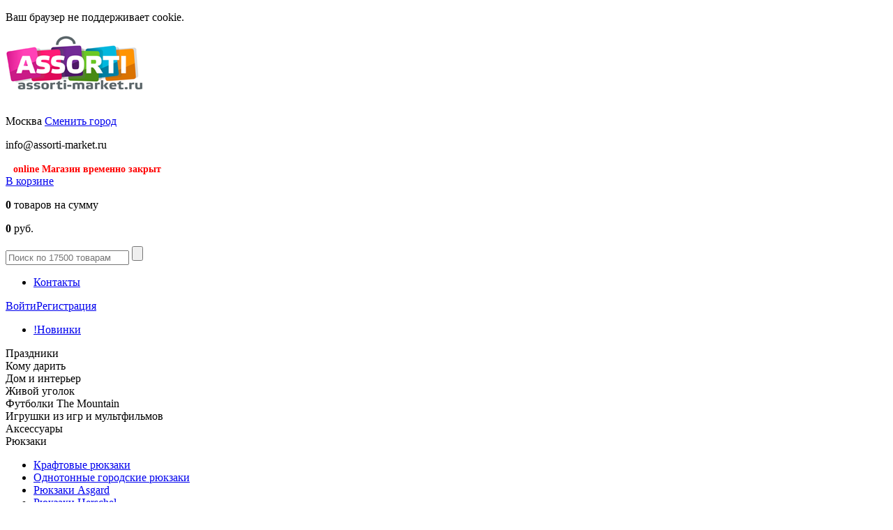

--- FILE ---
content_type: text/html; charset=UTF-8
request_url: https://assorti-market.ru/catalog/view/sumka-courierbag-2-canvas-blue
body_size: 13744
content:

<!doctype html>
<html>
    <head>
        <link rel="shortcut icon" href="/favicon.ico"/>
        <meta name="yandex-verification" content="326f2da324031093" />
        <meta http-equiv="content-type" content="text/html; charset=utf-8"/>
        <title>Сумка Courierbag 2 canvas blue - купить с доставкой в Москве, Санкт-Петербурге и России, недорогая цена: 5 900,00 руб. бесплатный самовывоз — Assorti-Market.ru</title>

        
        <meta name="description" content="★ Сумка Courierbag 2 canvas blue ★. ✔Бесплатный звонок: ☎ 8 800 200-60-62. ✔Низкая цена. ✔Помощь с подбором. ✔Быстрая доставка в любой город РФ. Купить в Ассорти-Маркет — №➊ по подаркам." />        <meta name="keywords" content="Интернет-магазин, одежда, сумки, зонты, перчатки, украшения, аксессуары, чехлы iphone, ipad, айфон, айпад, дизайнерские подарки." />                                <!--[if lt IE 9]><script type="text/javascript" src="https://assorti-market.ru/assets0/js/html5shiv.js"></script><![endif]-->

        <link href="https://assorti-market.ru/assets_custom/css/all.css?v=38" rel="stylesheet" type='text/css'>


        <script src="//ajax.googleapis.com/ajax/libs/jquery/1.9.1/jquery.min.js"></script>
        <script src="https://assorti-market.ru/assets0/js/jquery-ui.js?v=1"></script>

        <script type="text/javascript">
            var waitImage = '<img src="/assets0/img/wait16.gif" style="width:16px;height:16px;margin-left:3px"/>';

            window.dataLayer = window.dataLayer || [];
        </script>
        <script type="text/javascript">
            (function (i, s, o, g, r, a, m) {
                i['GoogleAnalyticsObject'] = r;
                i[r] = i[r] || function () {
                    (i[r].q = i[r].q || []).push(arguments)
                }, i[r].l = 1 * new Date();
                a = s.createElement(o),
                        m = s.getElementsByTagName(o)[0];
                a.async = 1;
                a.src = g;
                m.parentNode.insertBefore(a, m)
            })(window, document, 'script', '//www.google-analytics.com/analytics.js', 'ga');
            ga('create', 'UA-33859818-1', 'assorti-market.ru');

            ///<ECOMMERCE>
            ga('require', 'ec');
            ///</ECOMMERCE>
            ga('set', 'metric2', '1');
            ga('set', 'dimension4', 'segment 2');
            ga('set', 'metric5', '1');

            ga('send', 'pageview', {'dimension5': 'TestDimension'});
        </script>

        <script>
            /*REES46*/
            (function(r){
                window.r46=window.r46||function(){
                    (r46.q=r46.q||[]).push(arguments);
                }
                var s=document.getElementsByTagName(r)[0],rs=document.createElement(r);
                rs.async=1;
                rs.src='//cdn.rees46.com/v3.js';
                s.parentNode.insertBefore(rs,s);

                /* Собираем информацию о users для REES */
                var user_info = {
                                    };

                /* Инициализируем REES */
                r46('init', "3dcec5a11d6ecd9485c4245b0a5fd4");
                r46('profile', 'set', user_info );
            })('script');


        </script>

        <!-- VK Пиксель -->
        <script type="text/javascript">
            !function(){var t=document.createElement("script");
            t.type="text/javascript",t.async=!0,t.src="https://vk.com/js/api/openapi.js?154",
            t.onload=function(){
                VK.Retargeting.Init("VK-RTRG-255194-dFDYA"),
                VK.Retargeting.Hit()}
            ,document.head.appendChild(t)}();
        </script>

        <noscript><img src="https://vk.com/rtrg?p=VK-RTRG-255194-dFDYA" style="position:fixed; left:-999px;" alt=""/></noscript>
        <!-- End VK Пиксель -->
    </head>
    <body>

        
<script type="text/javascript">
    $(document).ready(function () {

        if (!document.cookie && Boolean(1)) {

            /* если javascript будет отключен, то необходимо чтобы отображалась панелька */
            $('.cookie-choices-info').css('display', 'inherit');


//            $('.cookie-choices-text').find('#cookie-choices-pnl-link').css('display', 'none');
            $('.cookie-choices-text').find('#cookie-choices-pnl-timer').css('display', 'inline');

            setTimeout(timer, 1000);


        } else if (document.cookie && Boolean(0)) {
            /* отключить режим передачи session_id в url */
            window.location.href = window.location.protocol + "//" + window.location.host + '?cookie=0';
        }
    });


    function timer() {
        var obj = $('#cookie-choices-timer');

        obj.text(Number(obj.text())-1);

        if (Number(obj.text()) < 1) {
            window.location.href = window.location.protocol + "//" + window.location.host + '?cookie=1';
            setTimeout(function () {}, 1000);
        } else {
            setTimeout(timer, 1000);
        }

    }



</script>

<div class="cookie-choices-info">
    <p class="cookie-choices-text">
        Ваш браузер не поддерживает cookie.
        <span id="cookie-choices-pnl-timer" style="display: none">Страница будет отбновлена через <span id="cookie-choices-timer">5</span>.</span>
<!--        <span id="cookie-choices-pnl-link">Для корректной работы сайта необходимо перейти по <a class="cookie-choices-button" href="/?cookie=1">ссылке</a></span>-->
    </p>
</div>


        <div class="main">
            <div class="wrapper">
                <header class="header" role="banner">
                    <div class="logo"><a href="https://assorti-market.ru"><img src="/assets1/img/logo.png" alt=""></a></div>
                                        <div class="city" style="margin-top:30px">
                        <span class="city-h1">Москва</span>
                        <a class='select-city' href="/selectCity"><span>Сменить город</span></a>
                    </div>
                    <div class="contacts" style="width:300px;">
                            <div class="contacts-item">
                                <p style="width:300px">info@assorti-market.ru</p>
                            </div>
                        <div class="contacts-item">
                            <p></p>
                            <span style="margin-right:6px;margin-left:11px;font-size:14px;font-weight:bold;color:red;">online Магазин временно закрыт</span>
                        </div>
                    </div>
                    <div class="contacts2" style="display:none;">
                        <span class='contacts2Time'>10:00 - 21:00</span><br/>
                        <span class='contacts2Time2'>Ежедневно</span><br/>
                                                    <a href="/recall" class="recall" onclick="ga('send', 'event', 'link', 'click', 'CallMePlease');"><span>Заказать звонок</span></a>
                                            </div>
                    <!--- отложили до лучших времен
                    <div class="cart-count">
                            <p>0</p>
                            <a href="/profile/favorites">Отложено</a>
                    </div>
                    --->
                    <div class="cart" id="main_cart_div">
                        <div>
                                                            <a href="https://assorti-market.ru/cart"
                                    >В корзине</a>
                                                           <p><b>0</b> товаров на сумму</p>
                            <p><b>0</b> руб.</p>
                        </div>
                    </div>
                </header>
                <nav class="top-nav">
                    <div class="search-form">
                        <form method="get" action="/catalog">
                            <input type="text" name="what" value="" placeholder="Поиск по 17500 товарам"/>
                            <input type="submit" style="cursor: pointer;" value=""/>
                        </form>
                    </div>
                    <ul>

                        <li style="display:none;"><a href="https://assorti-market.ru/pages/dostavka.html">Доставка</a></li>
                        <li><a href="https://assorti-market.ru/pages/contact.html">Контакты</a></li>
                        <li style="display:none;"><a href="https://assorti-market.ru/pages/warranty.html">Гарантия</a></li>
                        <li style="display:none;"><a href="https://assorti-market.ru/tag/sale" style="color: #ff8500!important;">Распродажа %</a></li>
                    </ul>
                    <div class="login">
                        <a href="/profile/login" class="login-icon"><span>Войти</span></a><a href="/profile/register"><span>Регистрация</span></a>                    </div>
                </nav>
                <div class="content" role="main">
                    
                                                            
                    
                    
<div class="left-sidebar">
	<div class="news">
    <ul>
        <li><a href="https://assorti-market.ru/tag/2">!Новинки</a></li>    </ul>
</div>
<div class="left-menu">
    <div class="h3"><span>Праздники</span></div><div class="left-menu-item"><ul><li><a href="/catalog/list/novyy-god">Новый год</a></li><li><a href="/catalog/list/valentins-day">День влюбленных</a></li><li><a href="/catalog/list/podarki_23_fevralya">23 февраля</a></li><li><a href="/catalog/list/8-marta">8 марта</a></li><li><a href="/catalog/list/1-sentyabrya">1 сентября</a></li><li><a href="/catalog/list/den-uchitelya">День учителя</a></li><li><a href="/catalog/list/den-materi">День матери</a></li><li><a href="/catalog/list/halloween">Хеллоуин</a></li></ul></div><div class="h3"><span>Кому дарить</span></div><div class="left-menu-item"><ul><li><a href="/catalog/list/korporativnye-podarki">Корпоративные подарки</a></li><li><a href="/catalog/list/dlya-zhenshchiny">Подарки женщине</a></li><li><a href="/catalog/list/dlya-muzhchiny">Подарки мужчине</a></li><li><a href="/catalog/list/podarki-dlya-devushki">Подарки девушке</a></li><li><a href="/catalog/list/podarki-dlya-parnya">Подарки парню</a></li><li><a href="/catalog/list/podarki-dlya-devochki">Подарки девочке</a></li><li><a href="/catalog/list/podarki-dlya-malchika">Подарки мальчику</a></li><li><a href="/catalog/list/podarki-dlya-pary">Подарки паре</a></li></ul></div><div class="h3"><span>Дом и интерьер</span></div><div class="left-menu-item"><ul><li><a href="/catalog/list/8_13">Все для ланча</a></li><li><a href="/catalog/list/566">Для дома и сада</a></li><li><a href="/catalog/list/8_1">Кухня</a></li><li><a href="/catalog/list/1_3">Ванная</a></li><li><a href="/catalog/list/1_4">Интерьер</a></li><li><a href="/catalog/list/4_10">Спальня</a></li></ul></div><div class="h3"><span>Живой уголок</span></div><div class="left-menu-item"><ul><li><a href="/catalog/list/99_6">Акваферма</a></li><li><a href="/catalog/list/99_5">Все для выращивания</a></li><li><a href="/catalog/list/99_7">Для домашних питомцев</a></li><li><a href="/catalog/list/744">Левитирующие горшки</a></li><li><a href="/catalog/list/99_4">Муравьиные фермы</a></li><li><a href="/catalog/list/182">Натуральные цветы в стекле</a></li><li><a href="/catalog/list/candlestick-flower">Подсвечники с цветами</a></li><li><a href="/catalog/list/414">Скворечники и кормушки</a></li><li><a href="/catalog/list/99_3">Флорариумы</a></li></ul></div><div class="h3"><span>Футболки The Mountain</span></div><div class="left-menu-item"><ul><li><a href="/catalog/list/7_33">Детские футболки Mountain</a></li><li><a href="/catalog/list/7_2">Футболки 3d Mountain</a></li></ul></div><div class="h3"><span>Игрушки из игр и мультфильмов</span></div><div class="left-menu-item"><ul><li><a href="/catalog/list/163">Adventure time</a></li><li><a href="/catalog/list/836">FNAF (Five Nights at Freddy’s)</a></li><li><a href="/catalog/list/639">Hello Kitty</a></li><li><a href="/catalog/list/646">Lord Nermal - RIPNDIP</a></li><li><a href="/catalog/list/661">Pay Day</a></li><li><a href="/catalog/list/178">Plants vs Zombies</a></li><li><a href="/catalog/list/973">Бенди</a></li><li><a href="/catalog/list/222">Гарри Поттер</a></li><li><a href="/catalog/list/337">Гравити Фолз</a></li><li><a href="/catalog/list/204">Доктор Кто</a></li><li><a href="/catalog/list/igrushki-bt21">Игрушки BT21</a></li><li><a href="/catalog/list/936">Игрушки Undertale</a></li><li><a href="/catalog/list/159">Майнкрафт</a></li><li><a href="/catalog/list/498">Маленький принц</a></li><li><a href="/catalog/list/215">Миньоны</a></li><li><a href="/catalog/list/292">Покемоны</a></li><li><a href="/catalog/list/782">Смайлики Emoji</a></li><li><a href="/catalog/list/202">Соник Икс</a></li><li><a href="/catalog/list/835">Стражи галактики и Грут</a></li><li><a href="/catalog/list/784">Человек-паук</a></li></ul></div><div class="h3"><span>Аксессуары</span></div><div class="left-menu-item"><ul><li><a href="/catalog/list/5_2">Брелоки</a></li><li><a href="/catalog/list/841">Броши</a></li><li><a href="/catalog/list/650">Дождевики</a></li><li><a href="/catalog/list/5_4">Зонты</a></li><li><a href="/catalog/list/5_7">Кошельки</a></li><li><a href="/catalog/list/791">Нашивки</a></li><li><a href="/catalog/list/6_3">Обложки для паспорта</a></li><li><a href="/catalog/list/197">Обложки для студенческого</a></li><li><a href="/catalog/list/158">Органайзеры Cocoon Grid-it</a></li><li><a href="/catalog/list/803">Органайзеры для карточек</a></li><li><a href="/catalog/list/901">Органайзеры для обуви Routemark</a></li><li><a href="/catalog/list/3_2">Сумки</a></li><li><a href="/catalog/list/4_11">Тапочки домашние</a></li><li><a href="/catalog/list/5_3">Украшения</a></li><li><a href="/catalog/list/5_8">Часы наручные</a></li><li><a href="/catalog/list/4_12">Шапки, перчатки, шарфы</a></li><li><a href="/catalog/list/166">Носки</a></li></ul></div><div class="h3 current"><span>Рюкзаки</span></div><div class="left-menu-item"><ul><li><a href="/catalog/list/587">Крафтовые рюкзаки</a></li><li><a href="/catalog/list/802">Однотонные городские рюкзаки</a></li><li><a href="/catalog/list/433">Рюкзаки Asgard</a></li><li><a href="/catalog/list/241">Рюкзаки Herschel</a></li><li><a href="/catalog/list/240">Рюкзаки SwissWin</a></li><li class="current"><span><a href="/catalog/list/493">Рюкзаки и сумки Reisenthel</a></span></li><ul><li class="sub"><a href="/catalog/list/kid-reisenthel">Детские сумки Reisenthel</a></li><li class="sub"><a href="/catalog/list/730">Дорожные сумки Reisenthel</a></li><li class="sub"><a href="/catalog/list/728">Косметички</a></li><li class="sub"><a href="/catalog/list/729">Складные сумки Reisenthel</a></li><li class="sub"><a href="/catalog/list/200">Термо-сумки Reisenthel</a></li></ul><li><a href="/catalog/list/325">Рюкзаки с космическими принтами</a></li><li><a href="/catalog/list/289">Рюкзаки с котами</a></li><li><a href="/catalog/list/723">Рюкзаки с принтами</a></li><li><a href="/catalog/list/326">Рюкзаки с совами</a></li><li><a href="/catalog/list/861">Рюкзаки с цветами</a></li><li><a href="/catalog/list/336">Рюкзаки со смайлами</a></li></ul></div><div class="h3"><span>Для работы и учебы</span></div><div class="left-menu-item"><ul><li><a href="/catalog/list/99_20">Блокноты и тетради</a></li><li><a href="/catalog/list/949">Левитирующие глобусы</a></li><li><a href="/catalog/list/989">Многоразовая тетрадь EcoNote</a></li><li><a href="/catalog/list/99_21">Открытки и стикеры</a></li><li><a href="/catalog/list/99_22">Рабочее место</a></li><li><a href="/catalog/list/6_2">Ручки, карандаши, пеналы</a></li></ul></div><div class="h3"><span>Детям</span></div><div class="left-menu-item"><ul><li><a href="/catalog/list/10_1">Для малышей</a></li><li><a href="/catalog/list/10_2">Для школьников</a></li><li><a href="/catalog/list/911">Игрушка AirZooka</a></li><li><a href="/catalog/list/979">Козлик Чарли</a></li><li><a href="/catalog/list/423">Мягкие игрушки</a></li></ul></div><div class="h3"><span>Отдых и развлечения</span></div><div class="left-menu-item"><ul><li><a href="/catalog/list/isculp-3d">3D скульптор iSculp</a></li><li><a href="/catalog/list/173">Hi-tech конструкторы</a></li><li><a href="/catalog/list/335">Антистресс игрушки</a></li><li><a href="/catalog/list/balansbordy">Балансборды</a></li><li><a href="/catalog/list/206">Барометры Штормгласс</a></li><li><a href="/catalog/list/4_4">Все для вечеринок</a></li><li><a href="/catalog/list/872">Все для пляжа</a></li><li><a href="/catalog/list/99_24">Для отдыха на природе</a></li><li><a href="/catalog/list/600">Игра Петанк</a></li><li><a href="/catalog/list/4_5">Игрушки</a></li><li><a href="/catalog/list/350">Игрушки-грелки</a></li><li><a href="/catalog/list/254">Йо-йо</a></li><li><a href="/catalog/list/282">Кигуруми</a></li><li><a href="/catalog/list/347">Конструкторы</a></li><li><a href="/catalog/list/251">Кубик Рубика</a></li><li><a href="/catalog/list/479">Летающие рыбы</a></li><li><a href="/catalog/list/256">Маски</a></li><li><a href="/catalog/list/652">Наборы для резьбы по дереву</a></li><li><a href="/catalog/list/997">Наборы для создания витража</a></li><li><a href="/catalog/list/4_9">Настольные игры</a></li><li><a href="/catalog/list/631">Неокубы</a></li><li><a href="/catalog/list/277">Плазменные шары Тесла</a></li><li><a href="/catalog/list/992">Растущие карандаши</a></li><li><a href="/catalog/list/991">Рисуй светом</a></li><li><a href="/catalog/list/targ">Сборные модели TARG</a></li><li><a href="/catalog/list/194">Стикеры и стикербуки</a></li><li><a href="/catalog/list/203">Термопластик Полиморфус</a></li><li><a href="/catalog/list/978">Тюбинги</a></li><li><a href="/catalog/list/ebru">Эбру</a></li><li><a href="/catalog/list/146">Домашние планетарии</a></li></ul></div><div class="h3"><span>Сладости</span></div><div class="left-menu-item"><ul><li><a href="/catalog/list/686">Конфеты Toxic Waste</a></li><li><a href="/catalog/list/221">Конфеты с необычными вкусами</a></li></ul></div><div class="h3"><span>Красота</span></div><div class="left-menu-item"><ul><li><a href="/catalog/list/99_18">Для волос</a></li><li><a href="/catalog/list/80_99">Здоровье</a></li><li><a href="/catalog/list/919">Канекалон</a></li></ul></div><div class="h3"><span>Оригинальные подарки</span></div><div class="left-menu-item"><ul><li><a href="/catalog/list/768">Криптексы</a></li><li><a href="/catalog/list/921">Мам, купи!</a></li><li><a href="/catalog/list/275">Маятник Ньютона</a></li><li><a href="/catalog/list/908">Оскорбительные шарики</a></li><li><a href="/catalog/list/304">Песочные часы</a></li><li><a href="/catalog/list/186">Планшет для рисования водой</a></li><li><a href="/catalog/list/312">Подушка Страус</a></li><li><a href="/catalog/list/4_2">Разное</a></li><li><a href="/catalog/list/drovokol">Ручные дровоколы</a></li><li><a href="/catalog/list/400">Термометры &quot;Галилео&quot;</a></li></ul></div><div class="h3"><span>Для электроники</span></div><div class="left-menu-item"><ul><li><a href="/catalog/list/906">USB Вентиляторы</a></li><li><a href="/catalog/list/2_5">Аксессуары для планшетов</a></li><li><a href="/catalog/list/2_2">Аксессуары для телефона</a></li><li><a href="/catalog/list/2_4">Для компьютера и ноутбука</a></li><li><a href="/catalog/list/2_100">Защитные пленки</a></li><li><a href="/catalog/list/354">Наушники Crazy Earphones</a></li><li><a href="/catalog/list/494">Наушники Макаруны</a></li><li><a href="/catalog/list/250">Портативные колонки</a></li></ul></div><div class="h3"><span>Чехлы</span></div><div class="left-menu-item"><ul><li><a href="/catalog/list/812">Антигравитационные чехлы</a></li><li><a href="/catalog/list/2_7">Чехлы для iPad</a></li><li><a href="/catalog/list/2_6">Чехлы для iPhone 4 / 4s</a></li><li><a href="/catalog/list/2_9">Чехлы для iPhone 5/5s</a></li><li><a href="/catalog/list/176">Чехлы для iPhone 6 Plus</a></li></ul></div><div class="h3"><span>Для путешествий</span></div><div class="left-menu-item"><ul><li><a href="/catalog/list/929">Бирки для багажа</a></li><li><a href="/catalog/list/142">В дорогу</a></li><li><a href="/catalog/list/447">Для велосипеда</a></li><li><a href="/catalog/list/928">Дорожные подушки</a></li><li><a href="/catalog/list/kipery-dlya-butylki">Киперы для бутылки</a></li><li><a href="/catalog/list/maski-dlya-sna">Маски для сна</a></li><li><a href="/catalog/list/196">Обложки для путешествий</a></li><li><a href="/catalog/list/930">Органайзеры и сумки для путешествий</a></li><li><a href="/catalog/list/932">Ремни для чемодана</a></li><li><a href="/catalog/list/165">Чехлы для чемоданов</a></li></ul></div><div class="h3"><span>Для автомобиля</span></div><div class="left-menu-item"><ul><li><a href="/catalog/list/120_2">Автоаксессуары</a></li></ul></div><div cid="1057" class="h3"><span>Уцененные товары</span></div><div class="left-menu-item"><ul></ul></div></div>
<div class="yandex-market" style="clear:both">
    <p>Мы на <b>Яндекс.Маркете</b></p>
    <div class="stars">
        <ul>
            <li><a href="#"></a></li>
            <li><a href="#"></a></li>
            <li><a href="#"></a></li>
            <li><a href="#"></a></li>
            <li><a href="#"></a></li>
        </ul>
    </div>
    <a href="http://clck.yandex.ru/redir/dtype=stred/pid=47/cid=2508/*http://grade.market.yandex.ru/?id=124519&action=link" rel="nofollow">Отзывы о магазине</a>
</div>
    
    <div class="left-slider">
        <ul class="bxslider" id="left-slider-1">
    <li><a href="/gotoBanner?id=18" ref="nofollow"><img src="/img/banners/18.b5dfa11f8e69f218c0ce224020dd5531.png" alt=""/></a></li>        </ul>
    </div>


<!--<div class="subscribe">
        <p>Подпишитесь и узнавайте<br /> о скидках первыми!</p>
        <form action="#" method="post">
                <input type="text" placeholder="Ваша почта" name="email"/>
                <input type="submit" value="Подписаться" />
        </form>
</div>-->
<div class="social">
    <ul>
        <li class="current"><a href="#">ВКонтакте</a></li>
    </ul>
    <div class="social-content current">
        <div id="vk_groups"></div>
    </div>
</div>
<div class="last-news">
    <div class="waves">
        <ul>
<li class="current"><a href="/blog">Блог</a></li><li><a href="/news">Новости</a></li>        </ul>
    </div>
<div class="last-news-content current"><div class="last-new"><a href="https://assorti-market.ru/blog/kalanhoe-kalandiva.html">Каланхоэ Каландива</a><span>7 августа</span></div><div class="last-new"><a href="https://assorti-market.ru/blog/instrukciya-po-sozdaniyu-3d-skulptur.html">Инструкция по созданию 3D скульптур</a><span>4 июля</span></div><div class="last-new"><a href="https://assorti-market.ru/blog/for-fish.html">Инструкция для автоматической кормушки для рыб</a><span>19 июня</span></div><ul><li class="current"><a href="https://assorti-market.ru/blog">Посмотреть все</a></li></ul></div><div class="last-news-content"><div class="last-new"><a href="https://assorti-market.ru/news/grafik-dostavki-2018-ng.html">График работы пунктов выдачи и курьерской доставки</a><span>28 декабря</span></div><div class="last-new"><a href="https://assorti-market.ru/news/izmenenie-stoimosti-dostavki.html">Изменение стоимости доставки</a><span>9 августа</span></div><div class="last-new"><a href="https://assorti-market.ru/news/izmenenia-june-2018.html">Изменения в графике работы ПВЗ и курьерской доставке</a><span>6 июня</span></div><ul><li class="current"><a href="https://assorti-market.ru/news">Посмотреть все</a></li></ul></div></div>
<script>
    $().ready(function () {
        $('.left-menu div.h3[cid]').click(function (e) {
            var item = $(e.target).closest("div.h3");

            var locationUrl = 'https://assorti-market.ru/catalog/list/%cid%';
            location.href =  locationUrl.replace('%cid%', item.attr("cid"));
        });
    });
</script>
</div>

<div itemscope itemtype="http://schema.org/Product" class="content-inner">
			<div class="breadcrumb">
			<ul>
	<li><a href="https://assorti-market.ru">Главная</a>

								<li><a href="https://assorti-market.ru/catalog">Каталог</a></li>
										<li><a href="https://assorti-market.ru/catalog/list/145">Рюкзаки</a></li>
										<li><a href="https://assorti-market.ru/catalog/list/493">Рюкзаки и сумки Reisenthel</a></li>
										<li>Сумка Courierbag 2 canvas blue</li>
			</ul>
					</div>
	
	<h1>
				<span itemprop="name">Сумка Courierbag 2 canvas blue</span>				<!---<a href="/catalog/view/43258/favorite" class="like"></a>--->
	</h1>
	<div class="product-single">
		<div class="product-single-image">
			
			<div class="social-like">
				<ul>
					<li>
						<a href="#">
							<div class="fb-like" data-href="https://assorti-market.ru/catalog/view/sumka-courierbag-2-canvas-blue" data-send="false" data-layout="button_count" data-width="450" data-show-faces="true"></div>
						</a>
					</li>
					<li>
						<a href="#">
							<div id="vk_like"></div>
						</a>
					</li>
				</ul>
			</div>
		</div>

		<div class="product-single-desc">
			<div class="product-single-desc-inner">
				<p>Легко поддается чистке и сохраняет привлекательный внешний вид долгое время</p>

				
				<div id="good_params">
					<div class="desc-option">
    <div class="desc-option-left">
        <span><b>Артикул</b></span>
    </div>
    <div class="desc-option-right">
        <span style='background-color: #fff59d;'><b>43258</b></span><!---<span style='background-color: #fff59d;top:0;' class='roistat-promo'></span></b></span>-->
    </div>
</div>
<div class="clear"></div>




<style>
    .old-price
    {
        font-size: 20px !important;
    }

    .old-price b
    {
        font-size: 32px !important;
        text-decoration: line-through;
    }
</style>

<div class="buy-block">
    <div class="price">
                <p itemprop="offers" itemscope itemtype="http://schema.org/Offer">
            <span><b>5 900</b> руб.</span>
            <meta itemprop="price" content="5900.00">
            <meta itemprop="priceCurrency" content="RUB">
        </p>

                    <span style="color:red; width: 150px;">
                Нет в наличии            </span>
            </div>

            
        
    </div>

				</div>
			</div>
		</div>
					<div class="single-product-description" span itemprop="description">
								<div style="color:#aaa; font-size:14px">
					<noindex>Нашли неточность в описании? Выделите ее и нажмите Shift+Enter</noindex><br />
					<span style="color:black">Сумка Courierbag 2 canvas blue. ☝Бесплатный звонок: ☎ 8 . ☝Низкая цена. ☝Помощь с подбором. ☝Быстрая доставка в любой город РФ. ✔Купить в Ассорти-Маркет — №➊ по подаркам.</span>
				</div>
			</div>
		
<!--		-->

                                    </div>
            </div>
        </div>
        <footer class="footer" role="contentinfo">
            <div class="wrapper">
                <div class="footer-wrapper">
                    <div class="footer-top">
                        <div class="payment">
                            <ul>
                                <li><a href="https://assorti-market.ru/pages/dostavka.html#mc" class="mc"></a></li>
                                <li><a href="https://assorti-market.ru/pages/dostavka.html#visa" class="visa"></a></li>
                                <li><a href="https://assorti-market.ru/pages/dostavka.html#yandex" class="yand"></a></li>
                                <li><a href="https://assorti-market.ru/pages/dostavka.html#qiwi" class="qiwi"></a></li>
                            </ul>
                        </div>
                        <div class="footer-nav"  style="display:none;">
                            <ul>
                                <li><a href="https://assorti-market.ru/pages/dostavka.html">Доставка и оплата</a></li>
                                <li><a href="https://assorti-market.ru/pages/warranty.html">Гарантии</a></li>
                                <li><a href="https://assorti-market.ru/pages">Статьи</a></li>
                                <li><a href="https://assorti-market.ru/pages/partners.html">Для партнеров</a></li>
                                <li><a href="https://assorti-market.ru/pages/contact.html">Контакты</a></li>
                                <li><a href="https://assorti-market.ru/sitemap/">Карта сайта</a></li>
                            </ul>
                        </div>
                    </div>
                    <div class="order">
                        <p>Магазин временно закрыт</p>
                    </div>
                    <div class="contacts" style="display:none;">
                                                    <div class="contacts-item">
                                <p>
                                    <p><span>+7 499</span>350-16-50</p>                                </p>
                            </div>
                            
                        <div class="contacts-item">
                            <p><span style="margin-left:11px">8 800</span>000-00-00</p>
                            <span style="margin-right:6px;margin-left:11px">Бесплатно со всей России</span>
                        </div>

                                                    <a href="/recall" class="recall"><span>Заказать звонок</span></a>
                                            </div>
                    <div class="order-mail">
                        <a href="mailto:info@assorti-market.ru">info@assorti-market.ru</a>
                        <p style="display:none;">Заказывайте по почте в любое время</p>
                    </div>
                    <div class="social-like"  style="display:none;">
                        <ul>
                            <li><a href="http://www.facebook.com/AssortiMarket" rel="nofollow"><img src="https://assorti-market.ru/assets_custom/img/f-like.png" alt=""/></a></li>
                            <li><a href="http://vk.com/designmarket" rel="nofollow"><img src="https://assorti-market.ru/assets_custom/img/vk-like.png" alt=""/></a></li>
                            <li><a href="https://twitter.com/assortimarket" rel="nofollow"><img src="https://assorti-market.ru/assets_custom/img/t-like.png" alt=""/></a></li>
                        </ul>
                    </div>
                    <div class="clear"></div>
                </div>
            </div>
            <div>
                <a href="#" id="toTop" style="padding:5px;position:fixed;bottom:20px;left:10px;cursor:pointer;display:none;opacity:0.7;"><img src="https://assorti-market.ru/assets_custom/img/bttp.png"></a>
            </div>

            <div class="footer-wrap-bottom">
                <div class="footer-wrapper">
                    <div class="copyright">
                        <p>&copy; Assorti-Market, 2011–2026</p>
                    </div>
                </div>
            </div>
        </footer>

        	<div class="enter win-popup" id="enter-popup">
		<div class="popup-wrap">
			<span class="arrow"></span>
			<span class="cross"></span>
			<form method="post" id="login_form">
				<input name="controller" type="hidden" value="ProfileController"/>
				<input name="action" type="hidden" value="login"/>
				<input name="redirect" type="hidden" value="/catalog/view/sumka-courierbag-2-canvas-blue"/>
				<div class="recall-form">
					<label>
						<span class="label">Логин</span>
						<input name="login" type="text" placeholder="Телефон или эл. почта "/>
					</label>
					<label>
						<span class="label">Пароль</span>
						<input name="password" type="password" value=""/>
					</label>
					<label>
						<input name="remember_me" type="checkbox" value="1"/> Запомнить меня на этом компьютере
					</label>
					<a href="/profile/recoverPassword" class="lost-pass">Забыли пароль?</a>
					<input type="submit" value="Войти" class="send-btn"/>
				</div>
			</form>
		</div>
	</div>

<script type="text/javascript">
	$(function() {
		ajaxForm($('#login_form'));
	});
</script>


        <div class="recall win-popup" id="city-popup">
            <div class="popup-wrap" style="width:200px">
                <span class="arrow" style="left:113px"></span>
                Ваш город <strong>Москва</strong>, угадали?
                <div style="margin-top:10px">
                    <div style="float:left">
                        <form method="post">
                            <input name="controller" type="hidden" value="MainController"/>
                            <input name="action" type="hidden" value="selectCity"/>
                            <input name="cookie_confirm" type="hidden" value="1"/>
                            <input name="redirect" type="hidden" value="/catalog/view/sumka-courierbag-2-canvas-blue"/>
                            <input type="submit" value="Да" class="submit" style="min-width:13ex" onclick="ga('send', 'event', 'button', 'click', 'CityConfirmYES');"/>
                        </form>
                    </div>
                    <div style="float:right">
                        <a href="/selectCity" class="fancybox select-city fancybox.ajax" style="display:block;padding:4px;width:13ex;background-color:#EFEFEF;text-align:center;font-size:11px" onclick="ga('send', 'event', 'button', 'click', 'CityConfirmNO');">Нет</a>
                    </div>
                    <div style="clear:both"></div>
                </div>
            </div>
        </div>

                    <script type="text/javascript">
                (function (d, w, c) {
                    (w[c] = w[c] || []).push(function () {
                        try {
                            w.yaCounter10032517 = new Ya.Metrika({
                                id:10032517,
                                clickmap: true,
                                trackLinks: true,
                                accurateTrackBounce: true,
                                webvisor: true,
                                ecommerce: "dataLayer"
                            });
                        } catch (e) {
                        }
                    });

                    var n = d.getElementsByTagName("script")[0],
                            s = d.createElement("script"),
                            f = function () {
                                n.parentNode.insertBefore(s, n);
                            };
                    s.type = "text/javascript";
                    s.async = true;
                    s.src = "https://mc.yandex.ru/metrika/watch.js";

                    if (w.opera == "[object Opera]") {
                        d.addEventListener("DOMContentLoaded", f, false);
                    } else {
                        f();
                    }
                })(document, window, "yandex_metrika_callbacks");
            </script>
            <script>
            (function(w, d, s, h, id) {
                w.roistatProjectId = id; w.roistatHost = h;
                var p = d.location.protocol == "https:" ? "https://" : "http://";
                var u = /^.*roistat_visit=[^;]+(.*)?$/.test(d.cookie) ? "/dist/module.js" : "/api/site/1.0/"+id+"/init";
                var js = d.createElement(s); js.charset="UTF-8"; js.async = 1; js.src = p+h+u; var js2 = d.getElementsByTagName(s)[0]; js2.parentNode.insertBefore(js, js2);
            })(window, document, 'script', 'cloud.roistat.com', 'ac92103fe2208392f3a8641700afa365');
            </script>
            <noscript><div><img src="https://mc.yandex.ru/watch/10032517" style="position:absolute; left:-9999px;" alt="" /></div></noscript>
        
        <script>
            $(function () {
                $('.alert').each(function (i) {
                    var div = $(this);
                    div.find('button').remove();
                    $.Growl.show(div.html());
                });
            });

            $('#toTop').click(function () {
                $('html, body').animate({scrollTop: 0}, 'slow');
                return false;
            }
            );

            $(window).scroll(function () {
                if ($(this).scrollTop() != 0) {
                    $('#toTop').fadeIn();
                } else {
                    $('#toTop').fadeOut();
                }
            });
        </script>
	    <style> div#jivo-iframe-container.jivo_shadow {z-index: 2147483600 !important;}</style>
            <!-- BEGIN JIVOSITE CODE {literal} -->
            <script type='text/javascript'>
                (function () {
                    var widget_id = '7ksvihqsVq';
                    var s = document.createElement('script');
                    s.type = 'text/javascript';
                    s.async = true;
                    s.src = '//code.jivosite.com/script/widget/' + widget_id;
                    var ss = document.getElementsByTagName('script')[0];
                    ss.parentNode.insertBefore(s, ss);
                })();

                        function jivo_onLoadCallback() {
                        jivo_api.setCustomData([
                            {
                                content: 'Клиент не авторизован.'
                            }
                        ]);
                    }
                    </script>
            <!-- {/literal} END JIVOSITE CODE -->

        
        
            <script type="text/javascript">
            $(function () {
                $('a[href="/selectCity"]:first').click();
            });
        </script>
    
        <script type="text/javascript">(window.Image ? (new Image()) : document.createElement('img')).src = location.protocol + '//vk.com/rtrg?r=XZ1DpZzDeGnls5QCfbTABqcQ8GKz7scgBsXieviuvyBal8QlsGMcRCf9CNJqj0b*BrnkCj6RMLTD803z4FzfqD*ZYAIfDmzBZi7fzQrJoGUrgZmSiDz1AJA/HM1UJfeMYBU20xN3o1HkV3kxLRtYfsiqhz2xsJiLOjAV0AbBYsM-';</script>
        <link href="https://assorti-market.ru/assets_custom/css/jquery-ui.css?v=2" rel="stylesheet">

        <script src="https://assorti-market.ru/assets_custom/js/functions.js?v=3"></script>
        <script src="https://assorti-market.ru/assets_custom/js/inputmask.js?v=2"></script>
        <script src="https://assorti-market.ru/assets_custom/js/jquery.inputmask.js?v=2"></script>
        <script src="https://assorti-market.ru/assets0/js/placeholder.js?v=1"></script>

        <link type="text/css" href="https://assorti-market.ru/assets0/css/growl.css?v=1" rel="stylesheet"/>
        <script src="https://assorti-market.ru/assets0/js/growl.js?v=1" type="text/javascript"></script>

        <link href="https://assorti-market.ru/assets_custom/css/jquery.bxslider.css?v=2" rel="stylesheet"/>
        <link href="https://assorti-market.ru/assets_custom/css/checkbox.css?v=2" rel="stylesheet">
        <script src="https://assorti-market.ru/assets_custom/js/jquery.bxslider.min.js?v=2"></script>
        <script src="https://assorti-market.ru/assets0/js/jquery.checkbox.min.js?v=2"></script>



        <link rel="stylesheet" href="https://assorti-market.ru/assets0/js/fancybox/jquery.fancybox.css?v=1" type="text/css" media="screen"/>
        <link rel="stylesheet" href="https://assorti-market.ru/assets0/js/fancybox/helpers/jquery.fancybox-thumbs.css?v=1" type="text/css" media="screen"/>


        <script type="text/javascript" src="https://assorti-market.ru/assets0/js/fancybox/jquery.fancybox.pack.js?v=1"></script>
        <script type="text/javascript" src="https://assorti-market.ru/assets0/js/fancybox/helpers/jquery.fancybox-thumbs.js?v=1"></script>
        <script type="text/javascript">
            (function () {
                /*Если пользователь на странице товара срабатывает событие view */
                var url = window.location.href.indexOf('view') + 1;
                if (url) {
                    r46('track', 'view', {
                        "id" : reesView.item_id,
                        "price" : reesView.price,
                        "stock" : reesView.is_avalaible,
                        "name" : reesView.name,
                        "categories" : reesView.categories,
                        "image": reesView.image_url,
                        "url": reesView.url
                    });

                    r46('recommend', 'similar', {
                        item: reesView.item_id,
                        cart: reesInCart
                    }, function (ids) {
                        ids = JSON.stringify(ids);
                        $.get('/cart/rees?ids=' + ids + "&type=similar", function (data) {
                            $('.single-product-description').after(data);
                        })
                    });
                }


                /* Если пользователь удаляет товар из корзины срабатывает событие remove_from_cart */
                $('#cart').on('click', '.rees-remove', function (e) {
                    var goodId = $(this).attr('href').replace(/\D+/ig, "");
                    var params = {};
                    for (var i = 0, a = 0; i < rees.length; i++, a++) {
                        if (rees[i].item_id == goodId) {
                            params = rees[i].item_id;
                        } else {
                            a--;
                        }
                    }

                    r46('track','remove_from_cart', params);
                });

                /* Если пользователь добавляет товар в корзину срабатывает событие cart */
                var url = window.location.href.indexOf('cart') + 1;
                if (window.location.href.indexOf('cart/checkout') + 1) {
                    url = false;
                }
                if (window.location.href.indexOf('cart/success') + 1) {
                    url = false;
                }
                if (url) {
                    if (reesId) {
                        var params = {};
                        for (var i = 0, a = 0; i < rees.length; i++, a++) {
                            if (rees[i].item_id == reesId) {
                                params =  {
                                    "id" : rees[i].item_id,
                                    "price" : rees[i].price,
                                    "stock" : rees[i].is_avalaible,
                                    "name" : rees[i].name,
                                    "categories" : rees[i].categories,
                                    "image": rees[i].image_url,
                                    "url": rees[i].url
                                }
                            } else {
                                a--;
                            }
                        }

                        if (reesType != '')
                        {
                            params.recommended_by = reesType;
                        }

                        r46('track', 'cart', params);
                    }
                }

                /* Если пользователь в карзине */
                var is_cart = window.location.pathname == "/cart";

                if (is_cart)
                {
                    var params = {
                        cart: reesInCart
                    };

                    r46('recommend', "see_also", params, function (ids) {
                        ids = JSON.stringify(ids);

                        $.get('/cart/rees?ids=' + ids + "&type=see_also", function (data) {
                            $('.cart-content-rees').append(data);
                        });
                    });
                }

                /* Если пользователь оформил заказ срабатывает событие purchase */
                var url = window.location.href.indexOf('success') + 1;
                if (url) {
                    var params = {
                        "products" : [],
                        "order" : reesOrderId
                    }

                    for (var i = 0; i < reesCheckout.length; i++)
                    {
                        var item = reesCheckout[i];

                        params.products.push({
                            "id" : item.item_id,
                            "price" : item.price,
                            "stock" : item.is_avalaible,
                            "name" : item.name,
                            "categories" : item.categories,
                            "image": item.image_url,
                            "url": item.url
                        })
                    }

                    console.log(params);

                    r46('track', 'purchase', params);
                }

                /*
                // Собираем информацию о users для REES

                                    var user_info = null;
                
                // Инициализируем REES
                function initREES46() {
                    REES46.init("3dcec5a11d6ecd9485c4245b0a5fd4", user_info, function () {
                        console.log('REES46 init');
                    });
                }

                // Добавляем скрипты для REES
                var script = document.createElement('script');

                script.src = '//cdn.rees46.com/rees46_script2.js';
                script.async = true;
                script.onload = function () {

                    initREES46();

                    // Если пользователь на странице товара срабатывает событие view
                    var url = window.location.href.indexOf('view') + 1;
                    if (url) {
                        REES46.addReadyListener(function () {
                            REES46.pushData("view", reesView);
                        });

                        REES46.addReadyListener(function () {
                            var params = {
                                recommender_type: "similar",
                                item: reesView.item_id,
                                cart: reesInCart
                            };

                            REES46.recommend(params, function (ids) {
                                ids = JSON.stringify(ids);
                                $.get('/cart/rees?ids=' + ids + "&type=similar", function (data) {
                                    $('.single-product-description').after(data);
                                })
                            });
                        });
                    }

                    // Если пользователь удаляет товар из корзины срабатывает событие remove_from_cart
                    REES46.addReadyListener(function () {
                        $('#cart').on('click', '.rees-remove', function (e) {
                            var goodId = $(this).attr('href').replace(/\D+/ig, "");
                            var params = {};
                            for (var i = 0, a = 0; i < rees.length; i++, a++) {
                                if (rees[i].item_id == goodId) {
                                    params = rees[i];
                                } else {
                                    a--;
                                }
                            }
                            REES46.pushData('remove_from_cart', params);

                        });
                    });

                    // Если пользователь добавляет товар в корзину срабатывает событие cart
                    REES46.addReadyListener(function () {
                        var url = window.location.href.indexOf('cart') + 1;
                        if (window.location.href.indexOf('cart/checkout') + 1) {
                            url = false;
                        }
                        if (url) {
                            if (reesId) {
                                var params = {};
                                for (var i = 0, a = 0; i < rees.length; i++, a++) {
                                    if (rees[i].item_id == reesId) {
                                        params = rees[i]
                                    } else {
                                        a--;
                                    }
                                }

                                if (reesType != '')
                                {
                                    REES46.pushData('cart', params, null, reesType);
                                } else {
                                    REES46.pushData('cart', params);
                                }
                            }
                        }
                    });
                    // Если пользователь в карзине
                    var is_cart = window.location.pathname == "/cart";

                    if (is_cart)
                    {
                        console.log("cart");
                        REES46.addReadyListener(function () {
                            var params = {
                                recommender_type: "see_also",
                                cart: reesInCart
                            };

                            REES46.recommend(params, function (ids) {
                                ids = JSON.stringify(ids);

                                $.get('/cart/rees?ids=' + ids + "&type=see_also", function (data) {
                                    $('.cart-content-rees').append(data);
                                });
                            });
                        });
                    }

                    // Если пользователь оформил заказ срабатывает событие purchase
                    REES46.addReadyListener(function () {
                        var url = window.location.href.indexOf('success') + 1;
                        if (url) {
                            REES46.pushData('purchase', reesCheckout, reesOrderId);
                        }
                    });

                };

                document.getElementsByTagName('head')[0].appendChild(script);
                */
            })();

            $(document).ready(function () {

                var validate_phone = function (cont) {
                    if (cont.length > 0) {
                        var val = Number(cont.val().replace(/\D+/g, "")).toString();
                        var reg = /^[87]9[0-9]{9}$/;

                        if (cont.val() != "" && (val.length < 11 || !reg.test(val))) {
                            cont.siblings('span.info').text(
                                "Проверьте пожалуйста номер, желательно указать ваш мобильный телефон в формате +7 (968) 562-39-44"
                            ).css('color', 'red');
                        } else {
                            cont.siblings('span.info').text(
                                "Мы позвоним Вам, чтобы согласовать время доставки"
                            ).css('color', '#888888');
                        }
                    }
                };

                /* глобальная область видимости function */
                mask = function () {
                    var userAgent = navigator.userAgent;

                    if (userAgent.indexOf("Android") == -1) {
                        var input_mask = $('.inputmask');

                        input_mask.inputmask({
                            mask: "+7 (999) 999-99-99", onBeforeMask: function (pastedValue, opts) {

                                var value = pastedValue;

                                if (value.length == 11) {
                                    value = value.substr(1, value.length);
                                }

                                return value;
                            }

                        });
                        validate_phone(input_mask);
                    }
                    $('body').on('focusout', '.inputmask', function () {
                        validate_phone($(this));
                    });
                };

                mask();

                var links = $("[pagelink]");

                for (var i = 0; i < links.length; i++)
                {
                    var elem = $(links[i]);

                    elem.css("cursor", "pointer");

                    elem.fancybox({
                        'width': 1040,
                        'type': 'iframe',
                        'href': elem.attr("pagelink")
                    });
                }

            });
        </script>
    </body>
</html>


--- FILE ---
content_type: application/javascript
request_url: https://assorti-market.ru/assets_custom/js/functions.js?v=3
body_size: 2510
content:
function topSlider() {
    if ($('#top-slider').length)$('#top-slider').bxSlider();
    if ($('#left-slider-1').length)$('#left-slider-1').bxSlider();
    if ($('#left-slider-2').length)$('#left-slider-2').bxSlider();
}
function toogleSocial() {
    if ($('.social').length) {
        $('.social').on('click', 'a', function (e) {
            e.preventDefault();
            var parent = $('.social');
            var cur = $(this);
            var cur_index = cur.parents('.social').find('li').index(cur.parents('li'));
            cur.parents('li').addClass("current").siblings('li').removeClass('current');
            parent.find('.social-content:eq(' + cur_index + ')').fadeIn('slow').siblings('.social-content').fadeOut(0);
        });
    }
}
function toogleLastnews() {
    if ($('.last-news').length) {
        $('.last-news').on('click', '.waves a', function (e) {
            e.preventDefault();
            var parent = $('.last-news');
            var cur = $(this);
            var cur_index = cur.parents('.last-news').find('li').index(cur.parents('li'));
            cur.parents('li').addClass("current").siblings('li').removeClass('current');
            parent.find('.last-news-content:eq(' + cur_index + ')').fadeIn('slow').siblings('.last-news-content').fadeOut(0);
        });
    }
}
function toogleLeftmenu() {
    var lfMenu = '.left-menu';
    if ($(lfMenu).length) {
        var bt = ".left-menu div.h3";
        var delay = 400;
        var content = ".left-menu-item";
        $(bt).filter('.current').next(content).fadeIn();
        $(bt).on('click', function (e) {
            var self = $(this);
            if (!self.hasClass('current')) {
                self.addClass('current').siblings().removeClass('current');
                self.next(content).slideDown(delay).siblings().filter(content).slideUp();
            }
            e.preventDefault();
        });
        var current = $('.left-menu ul li.current');
        if (current.size()) {
            current.closest('div:not(.h3)').siblings('div:not(.h3)').hide();
        } else {
            $('.left-menu > div:not(.h3)').hide();
        }
    }
};function toogleColors() {
    $('.colors a').on('click', function (e) {
        e.preventDefault();
        if ($(this).parent().hasClass('current')) {
            $(this).parent().removeClass('current');
        } else {
            $(this).parent().addClass("current");
        }
    });
}
function checkbox() {
    if ($(':checkbox').length && $.fn.checkbox) {
        $(':checkbox').checkbox({cls: 'checkbox'});
    }
    ;
}
function toogleProductColors() {
    var bColors = '.product-color';
    if ($(bColors).length) {
        $(bColors).find('a').each(function () {
            $(this).css({'background': $(this).attr('data-color')});
        });
    }
};function toogleProductImages() {
    var bImg = '.product-image';
    if ($(bImg).length) {
        var bt = $('.product-color li a');
        var delay = 400;
        bt.on('click', function (e) {
            var self = $(this);
            var menuItem = self.parent();
            var curbImg = self.parents(bImg);
            var curImages = curbImg.find('img');
            var index = menuItem.index();
            if (self.hasClass('current')) {
            } else {
                menuItem.addClass('current').siblings().removeClass('current');
                curImages.eq(index).fadeIn(delay).siblings().fadeOut(0);
            }
            e.preventDefault();
        });
    }
}
function toogleCatalogfilter() {
    $('#open-filter').on('click', function (e) {
        e.preventDefault();
        if ($(this).hasClass('current')) {
            $(this).removeClass('current');
            $(this).html('Развернуть фильтр');
            $('.catalog-filter').fadeOut();
        } else {
            $(this).addClass("current");
            $(this).html('Свернуть фильтр');
            $('.catalog-filter').fadeIn();
        }
    });
}
function productCounter() {
    var spinner = $(".spinner");
    if (spinner.length) {
        spinner.spinner({
            spin: function (event, ui) {
                if (ui.value > 99999) {
                    $(this).spinner("value", 0);
                    return false;
                } else if (ui.value < 0) {
                    $(this).spinner("value", 0);
                    return false;
                }
            }
        });
    }
};function toogleComments() {
    if ($('.comments').length) {
        $('.comments').on('click', '.waves li a', function (e) {
            e.preventDefault();
            var parent = $('.comments');
            var cur = $(this);
            var cur_index = cur.parents('.comments').find('li').index(cur.parents('li'));
            cur.parents('li').addClass("current").siblings('li').removeClass('current');
            parent.find('.comments-content:eq(' + cur_index + ')').fadeIn('slow').siblings('.comments-content').fadeOut(0);
        });
    }
}
function deleteProduct() {
    if ($('.cart-content').length) {
        $('.cart-content').on('click', 'a.close-btn', function (e) {
            var delay = 400;
            var curParent = $(this).parents('tr');
            curParent.fadeOut(delay);
            setTimeout(function () {
                curParent.remove();
            }, delay + 5);
            e.preventDefault();
        });
    }
}
function blinkCart() {
    $('#main_cart_div').addClass('blink').delay(210).queue(function (next) {
        $(this).removeClass('blink');
        next();
    }).delay(210).queue(function (next) {
        $(this).addClass('blink');
        next();
    }).delay(210).queue(function (next) {
        $(this).removeClass('blink');
        next();
    });
    return false;
};function popups() {
    $('a.recall').click(function (e) {
        if (!document.getElementById('recall-popup')) {
            $('<div class="recall win-popup" id="recall-popup"><div class="popup-wrap">' + waitImage + '</div></div>').appendTo('body');
            $.get($(this).attr('href'), function (data) {
                $('#recall-popup div.popup-wrap').html(data);
            });
        }
        var obj = $('#recall-popup');
        if (obj.is(':hidden')) {
            var offset = $(this).offset();
            if ($(this).parents('.footer').length) {
                var obj_h = obj.outerHeight(true);
                obj.addClass('footer-recall');
                obj.fadeIn(200).css({'top': offset.top - obj_h, 'left': offset.left});
            } else {
                obj.fadeIn(200).css({'top': offset.top, 'left': offset.left});
            }
            var yourClick = true;
            $(document).bind('click.recall-popup', function (e) {
                if (!yourClick && $(e.target).closest('#recall-popup').length == 0 || !$(e.target).closest('#recall-popup .cross').length == 0) {
                    $(document).unbind('click.recall-popup');
                    obj.hide(0).css({'top': 0, 'left': 0});
                    obj.removeClass('footer-recall');
                }
                yourClick = false;
            });
        }
        e.preventDefault();
    });
    $('a.cart-link').click(function (e) {
        if (!document.getElementById('in-cart-popup')) {
            $('<div class="in-cart win-popup" id="in-cart-popup"><div class="popup-wrap"><span class="arrow"></span><span class="cross"></span>' + waitImage + '</div></div>').appendTo('body');
            $.get('/cart/popup', function (data) {
                var div = $('#in-cart-popup div.popup-wrap');
                div.find('img').remove();
                div.append(data);
            });
        }
        var obj = $('#in-cart-popup');
        if (obj.is(':hidden')) {
            var offset = $(this).offset();
            obj.fadeIn(200).css({'top': offset.top, 'left': offset.left});
            var yourClick = true;
            $(document).bind('click.in-cart-popup', function (e) {
                if (!yourClick && $(e.target).closest('#in-cart-popup').length == 0 || !$(e.target).closest('#in-cart-popup .cross').length == 0) {
                    obj.hide(0).css({'top': 0, 'left': 0});
                    $(document).unbind('click.in-cart-popup');
                }
                yourClick = false;
            });
        }
        e.preventDefault();
    });
    $('a[href="/profile/login"]').click(function (e) {
        var obj = $('#enter-popup');
        if (obj.is(':hidden')) {
            var offset = $(this).offset();
            obj.fadeIn(200).css({top: offset.top, left: offset.left});
            var yourClick = true;
            $(document).bind('click.enter-popup', function (e) {
                if (!yourClick && $(e.target).closest('#enter-popup').length == 0 || !$(e.target).closest('#enter-popup .cross').length == 0) {
                    obj.hide(0).css({'top': 0, 'left': 0});
                    $(document).unbind('click.enter-popup');
                }
                yourClick = false;
            });
        }
        e.preventDefault();
    });
    $('a[href="/selectCity"]:first').click(function (e) {
        var obj = $('#city-popup');
        if (obj.is(':hidden')) {
            var offset = $(this).offset();
            obj.fadeIn(200).css({top: offset.top, left: offset.left - (113 - $(this).width() / 2)});
            var yourClick = true;
            $(document).bind('click.city-popup', function (e) {
                if (!yourClick && $(e.target).closest('#city-popup').length == 0 || !$(e.target).closest('#city-popup .cross').length == 0) {
                    obj.hide(0).css({'top': 0, 'left': 0});
                    $(document).unbind('click.city-popup');
                }
                yourClick = false;
            });
        }
        e.preventDefault();
    });
}
function fancyboxPopup() {
    var fb = ".open-popup";
    if ($(fb).length) {
        $(fb).fancybox({wrapCSS: 'fancybox-popup'});
    }
};function ajaxForm(form) {
    form.submit(function (e) {
        var url = form.attr('action') ? form.attr('action') : document.location;
        var btn = form.find('input[type=submit]');
        if (!btn.size())btn = form.find('button[type=submit]');
        btn.addClass('disabled').attr('disabled', 'disabled');
        $.fancybox.showLoading();
        $.post(url, form.serialize(), function (data) {
            btn.removeClass('disabled').removeAttr('disabled');
            $.fancybox.hideLoading();
            if (typeof(data) == 'string') {
                $.fancybox({
                    content: data, wrapCSS: 'fancybox-popup', afterClose: function () {
                        document.location = '/';
                    }
                });
            } else if (data.error) {
                if ($.isArray(data.error)) {
                    var error = '';
                    for (var i = 0; i < data.error.length; i++) {
                        if (i > 0)error += "\r\n";
                        error += '' + (i + 1) + '. ' + data.error[i].field_title + ' - ' + data.error[i].message;
                    }
                    alert(error);
                } else {
                    alert(data.error);
                }
                return;
            } else if (data.redirect) {
                document.location = data.redirect;
            } else {
                location.reload();
            }
        });
        return false;
    });
};function hoverSizes() {
    $('div.product-image').hover(function (e) {
        $(this).find('div.hover').fadeTo(200, 0.75);
    }, function (e) {
        $(this).find('div.hover').fadeTo(200, 0.0);
    });
};$(document).ready(function () {
    topSlider();
    toogleSocial();
    toogleLastnews();
    toogleLeftmenu();
    checkbox();
    toogleColors();
    toogleProductColors();
    toogleProductImages();
    toogleCatalogfilter();
    productCounter();
    toogleComments();
    deleteProduct();
    fancyboxPopup();
    hoverSizes();
    popups();
});
